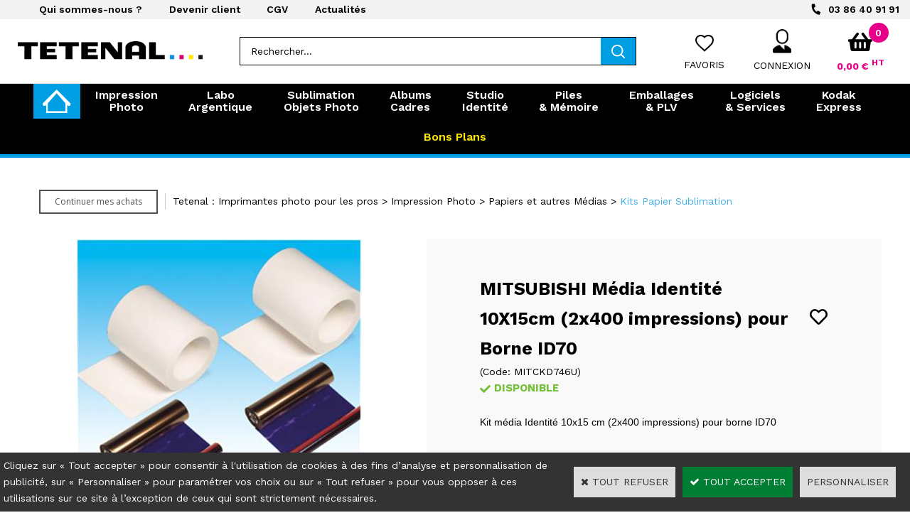

--- FILE ---
content_type: text/html
request_url: https://www.tetenal.fr/mitsubishi-media-identite-10x15cm-2x400-impressions-pour-borne-id70-c2x35559574
body_size: 16227
content:
<!DOCTYPE html>
<html>
<head>
<meta name="generator" content="Oxatis (www.oxatis.com)" />
<meta http-equiv="Content-Type" content="text/html; charset=ISO-8859-1" />
<meta http-equiv="Content-Language" content="fr" />
<title>MITSUBISHI M&#233;dia Identit&#233; 10x15cm (2x400 impressions) pour Borne ID70 | Tetenal</title>
<meta name="description" content="Kit m&#233;dia Identit&#233; 10x15 cm (2x400 impressions) pour borne ID70. Disponible sur la boutique Tetenal." />
<meta name="robots" content="index, follow, all" />
<meta http-equiv="Pragma" content="no-cache" />
<meta http-equiv="Expires" content="-1" />

<meta property="og:image" content="http://www.tetenal.fr/Files/134922/Img/08/MITSUBISHI-MEDIA-IDENTITE-10X15cm--2x400-impressions--pour-Borne-ID70.jpg" />
<script>
if ('serviceWorker' in navigator) {
navigator.serviceWorker
.register('/sw.js', {
scope: '/'
})
.then(function(reg) {
if (reg.installing) {
console.warn('[SW] installing');
} else if (reg.waiting) {
console. warn ('[SW] installed');
} else if (reg.active) {
console. warn ('[SW] active');
}
})
.catch(function(error) {
console.error('[SW] Registration failed', error);
});
}
</script>

<link rel="canonical" href="https://www.tetenal.fr/mitsubishi-media-identite-10x15cm-2x400-impressions-pour-borne-id70-c2x35559574" /><link rel="StyleSheet" type="Text/css" href="Css/shared.css?v=51">
<link rel="StyleSheet" type="Text/css" href="DesignCss/bootstrap-grid.css?v=6.8">
<link id="-main-css-" rel="StyleSheet" type="Text/css" href="DesignCss/258000/267/style.css?v=2024.1.25-14.47.35">
<style type="text/css">IMG.BlackBox { border-color: #000000; }</style>
<script type="text/javascript" data-type="frontend-config">
window.oxInfos = {
	oxADContext : 0,
	oxCurrency : {mainFormat:"#&nbsp;&euro;",decSep:",",thousandsSep:".",taxMode:0,code:978},
	oxLang : 0,
	oxUser : null,
	oxAccid: 134922,
	oxCart: {
		total: 0,
		qty: 0,
		subTotalNet: 0,
		shippingOffered: 1
	},
	oxPriceConf: {
		priceIdx: null,
		vatMode: null,
		ecopartMode: null,
		ecopartAmount: 0,
		taxEngine: 0
	},
	oxProps: {
		allowCreation: false,
		decimalQty: false,
		decimalPlaces: 5
	}
};
</script>
<script type="text/javascript" data-type="frontend-frontAPI">
window.oxInfos = window.oxInfos || {};
window.oxInfos.corePublicPath = '/frontend/frontAPI/';
</script>
<script type="text/javascript" src="/frontend/frontAPI/frontAPI-es6.js?hash=3ded44ea47e09e1d31d3"></script>
<meta name="google-site-verification" content="FMHFie32sAUqQ531j6VbsAVnvx6Zui-S2Yq-ZoZdgrc"/>
<meta name="google-site-verification" content="xjvneoPBjy5TG5Vhpr2uHBYSjR5Jp7mc047MY_MzKVw"/>

<script type="text/javascript" data-type="frontend-config">
window.name = "NG_DEFER_BOOTSTRAP!";
window.appDependencies = ['oxFramework'];
window.appConfig = window.appConfig||{};
window.oxAppsConfig = {};
window.oxModulesToLoad = [];
</script>
<link rel="StyleSheet" href="/frontend/angular-1.3.15/css/oxApps.css?v=2.152.7">
<script type="text/javascript" src="/frontend/angular-1.3.15/angularFramework.js?v=2.152.7"></script>
<script type="text/javascript" src="/frontend/angular-1.3.15/i18n/angular-locale_fr-fr.js"></script>
<!-- ## APPSCORE V2 - trouble [dsc] ## -->
<script>

</script>
<script type="text/javascript" src="/frontend/scripts/oxCart6App/oxCart6App.js"></script>
<script type="text/javascript">
oxCart.popupReinsuranceWbId = 0;
</script>
<!-- ## APPSCORE V2 ## -->
<script type="text/javascript">
window.oxAppsConfig.csBackTotop= [{
	condition: '#maincontainer'
	,place: {
		tag: '<div cs cs-back-to-top trigger="100" is-app="true"><img src="Files/134922/../0/oxa-arrow-up-white-60x60.png"></div>'
		,method: 'append'
		,target: '#maincontainer'
	}
}];
</script>
<script type="text/javascript">
</script>

<script src="/frontend/angular-1.3.15/baseApp.js?v=2.152.7"></script>
<script type="text/javascript" src="/files/134922/Cfg/Appscfg-L0.js?v=2026-1-31-2&w=16202621619PM"></script>
<!-- 2021/08/20 - FA - Masque stock dans recherche 
<style type="text/css">
  #searchAnswers .PBShortTxt.PBMsgInStock {
  display:none
  }
</style>
-->
<LINK REL="SHORTCUT ICON" HREF="/Files/134922/favicon.ico"><script type="text/javascript" src="/Files/15269/cellUniformizer.js"></script>
<script src='/frontend/angular-1.3.15/modules/coolPopup/coolPopup.js'></script>
<script>
  window.appConfig.customDev= {
	  "proCategories": ['4124869','4130323','4130321','4130322','4348646','4348524','4348648','4348585']
  };
</script>
<script src="/frontend/Files/134922/react/v2.1/app.js" id="app-script"></script>

<script type="text/javascript">
	window.oxInfos=window.oxInfos||{};
	window.oxInfos.serverDatetime = '1/31/2026 5:33:48 AM';
	window.oxInfos.domain = 'https://www.tetenal.fr';
	window.oxInfos.oxProps=window.oxInfos.oxProps||{};
	window.oxInfos.oxProps.loginByCode=0;
	;

window.oxInfos=window.oxInfos||{};
window.oxInfos.oxUserAgent={mac_os:"intel mac os x 10_15_7",macintosh:"intel mac os x 10_15_7",chrome:"131",ecmascript6:true};
window.oxInfos=window.oxInfos||{};window.oxInfos.oxEnv=window.oxInfos.oxEnv||{};
window.oxInfos.oxEnv.current={platform:'frontoffice'};
window.oxInfos.oxEnv.frontoffice='prod';
window.oxInfos.oxEnv.mobile='prod';
window.oxInfos.oxEnv.admin='prod';
window.oxInfos.oxEnv.apps='prod';
window.oxInfos.oxEnv.framework='prod';
window.oxInfos.oxEnv.dev='prod';
window.oxInfos.oxEnv.api='prod';
window.oxInfos.oxEnv.sw='prod';

document.cookie = "TestCookie=1" ;
if (document.cookie == "") window.location = "BrowserError.asp?ErrCode=1" ;
else document.cookie = 'TestCookie=; expires=Thu, 01 Jan 1970 00:00:00 GMT';
function PGFOnLoad() {
	if (typeof(OxPGFOnLoad) != "undefined") OxPGFOnLoad();
	if (typeof(OxBODYOnLoad) != "undefined") OxBODYOnLoad();
}
var OxLangID = 0 ;
</script>
<noscript><center><a href="BrowserError.asp?ErrCode=2&amp;LangID=0" rel="nofollow"><img src="Images/PGFJSErrL0.gif" border="0" alt="Err"></a><br/><br/></center></noscript>
<script>window.arrayGTM = window.arrayGTM || [];window.arrayGTM.push('GTM-TSKJ29T', 'GTM-M9CGH6P');</script>
<script src="/frontend/scripts/core/gtag.min.js" defer="true"></script>
</head>
<body onload="PGFOnLoad()" class="PB">
<script type="text/javascript" src="HLAPI.js"></script>
<script type="text/javascript">
function SubmitAction( nActionID, strFormAction, nValidate, nSkipSubmit, nSkipReturn ) {
	var bResult = true ;
	if (nActionID != null) document.MForm.ActionID.value = nActionID ;
	if ((strFormAction != null) && (strFormAction != "")) document.MForm.action= strFormAction ;
	if ( nValidate ) bResult = ValidateMForm();
	if ( nSkipSubmit == null ) nSkipSubmit = 0 ;
	if ( bResult && (nSkipSubmit == 0) ) document.MForm.submit();
	if ( nSkipReturn == 1 )
		return ;
	else
		return( bResult );
}
</script> 

<script language="javascript" src="WindowAPI.js"></script>
<form style="margin-bottom:0" name="PdtForm" method="GET" action="">
<input type="hidden" name="ItmID" value="0">
<input type="hidden" name="XMLOpt1" value="-1">
<input type="hidden" name="XMLOpt2" value="-1">
<input type="hidden" name="RelatedPdtIDs" value="">
<input type="hidden" name="PackagingID" value="">
</form>
<script language="javascript">
	function GetCtrlValue(objCtrl, varDefaultValue) {
		var nResult = varDefaultValue;
		switch (objCtrl.nodeName) {
			case 'SELECT':
				nResult = objCtrl.selectedIndex;
				break;
			case undefined:
				var nItemCount = objCtrl.length;
				if (nItemCount != null)
					for (var nIdx = 0; nIdx < nItemCount; nIdx++)
						if (objCtrl[nIdx].checked) {
							nResult = nIdx;
							break;
						}
				break;
		}
		return nResult;
	}

	function GetRelatedProducts() {
		var strResult = "", strSep = "";
		var objForm = document.MForm;
		for (var i = 0; i < objForm.elements.length; i++) {
			var e = objForm.elements[i];
			if (e.type == 'checkbox')
				if (e.checked)
					if (e.name == "OxRelatedPdt") {
						strResult = strResult + strSep + e.value;
						strSep = ","
					}
		}
		return strResult;
	}

	function PostFormData(bCustomHandlerOk, nProductID, strFormAction, strCanonicalUrl) {
		var bResult = false, objCtrl, nXMLOpt1 = -1, nXMLOpt2 = -1, strRelatedPdtIDs, strURLParams, nPackagingID;

		objCtrl = document.MForm["XMLOpt1"];
		if (objCtrl) nXMLOpt1 = GetCtrlValue(objCtrl, 0);
		objCtrl = document.MForm["XMLOpt2"];
		if (objCtrl) nXMLOpt2 = GetCtrlValue(objCtrl, 0);
		strRelatedPdtIDs = GetRelatedProducts();
		objCtrl = document.MForm["PackagingID"];
		if (objCtrl) nPackagingID = parseInt(objCtrl.value, 10);

		if (bCustomHandlerOk) {
			if (window.OxAddToCart) {
				strURLParams = "ItmID=" + nProductID + (nXMLOpt1 >= 0 ? "&XMLOpt1=" + nXMLOpt1 : "") + (nXMLOpt2 >= 0 ? "&XMLOpt2=" + nXMLOpt2 : "");
				strURLParams += (strRelatedPdtIDs.length > 0 ? "&RelatedPdtIDs=" + strRelatedPdtIDs : "");
				strURLParams += (nPackagingID != undefined ? "&PackagingID=" + nPackagingID : "");
				bResult = OxAddToCart(nProductID, strURLParams);
			}
		}
		if (!bResult) {
			//alert( nXMLOpt1 + ' ' + nXMLOpt2 );
			if (strCanonicalUrl) {
				document.PdtForm.action = strCanonicalUrl;
				document.PdtForm.removeChild(document.PdtForm["ItmID"]);
			} else {
				document.PdtForm.action = strFormAction;
				document.PdtForm["ItmID"].value = nProductID;
			}
			document.PdtForm["XMLOpt1"].value = nXMLOpt1;
			document.PdtForm["XMLOpt2"].value = nXMLOpt2;
			document.PdtForm["RelatedPdtIDs"].value = strRelatedPdtIDs;
			if (nPackagingID != undefined) document.PdtForm["PackagingID"].value = nPackagingID;
			document.PdtForm.submit();
		}
	}
	function ViewOption(nPdtOptID, url) {
		PostFormData(false, nPdtOptID, "PBSCProduct.asp", url);
	}
	function AddToCart(nPdtOptID) {
		PostFormData(true, nPdtOptID, "PBShoppingCart.asp");
	}
	function OnChooseOption(url, idx, optionValueID, name) {
		document.MForm["PDTOPTVALUEID" + idx].value = optionValueID;
		document.MForm["PDTOPTVALUENAME" + idx].value = name;
		OnChangeOption(url);
	}
	function OnChangeOption(url, cbIdx) {
		var nOptIdx, objSelect, strValues = "", strSep = "", nCurIdx;
		for (nOptIdx = 0; nOptIdx < 3; nOptIdx++) {
			objSelect = document.MForm["PDTOPTVALUEID" + nOptIdx];
			if (objSelect && objSelect.type == 'hidden') {
				strValues = strValues + strSep + document.MForm["PDTOPTVALUENAME" + nOptIdx].value;
				strSep = "]|["
			}
			else if (objSelect) {
				nCurIdx = objSelect.selectedIndex;
				if (nCurIdx >= 0) {
					strValue = objSelect.options[nCurIdx].text;
					if (cbIdx == nOptIdx) {
						var optionUrl = objSelect.options[nCurIdx].getAttribute('url');
						if (optionUrl && optionUrl.length > 0) url = optionUrl;
					}
					strValues = strValues + strSep + strValue;
					strSep = "]|["
				}
			}
		}
		document.MForm["HVOptSelected"].value = strValues;
		if (url)
			document.MForm.action = url;
		SubmitAction( 1);
	}
	function OnChangePackaging() {
		SubmitAction(2);
	}
</script>

<div id="maincontainer" class="sccatalog itemdetail is-template">

	<div id="headercontainer">
		<div id="headerarea">
<div class="top-header__container">
	<div class="top-header__inner container--content-width l-ox-grid l-ox-grid--bleed l-ox-grid--justify-space-between l-ox-grid--align-center">
		<div class="top-header__block-left">
			<a href="/societe">Qui sommes-nous ?</a>
			<a href="/PBUserLogin.asp?CCode=33">Devenir client</a>
			<a href="/conditions-generales-vente">CGV</a>
			<a href="/PBHotNews.asp?PBMInit=1">Actualités</a>
		</div>
		<div class="top-header__block-right">
			<a href="/contact" class="top-header__contact"><span class="top-header__contact--media">Nous contacter </span>03 86 40 91 91</a>
		</div>
	</div>	
</div>

<div class="header-main__container">
		<div class="header-main__inner container--content-width">
			<div class="l-ox-grid l-ox-grid--bleed l-ox-grid--justify-space-between l-ox-grid--align-center">
				<div class="l-ox-grid__col-auto header-brand__container">
					<div class="header-item header-brand__inner">
						<div class="header-logo__inner"><a href="/"><img src="Files/134922/Img/03/logo.png"/></a></div>
						<span class="header-img__inner"></span>
						<div class="header-text__inner"><span id="headertext"><FONT size="2pt">Produits & Solutions pour l'Impression Photo</FONT></span></div>
					</div>
				</div>
				<div class="l-ox-grid__col header-shop-search__container">
					
					<div class="header-item header-shop-search__inner"><div id="headerSearchBlock" class="header-search-block--shopping-cart"><form action="PBSearch.asp" method="get" name="headerSearch"><input type="hidden" name="ActionID" value="1"><input type="hidden" name="CCode" value="2"><input type="hidden" name="ShowSMImg" value="1"><input type="text" onfocus="this.value='';" id="headerSearchText" name="SearchText" class="searchtext" value="Rechercher..." size="18"><button class="blockbtn" type="submit"><span>OK</span></button></form></div></div>

				</div>
				<div class="l-ox-grid__col-auto header-user-menu__container">
					<div class="header-user-menu__inner">
						<div class="l-ox-grid l-ox-grid--bleed l-ox-grid--justify-end">
							
							<div class="l-ox-grid__col-auto header-wish__container">

								<div class="header-wish__inner"><a href="/PBWishList.asp">Favoris</a></div>

							</div>
							
							<div class="l-ox-grid__col-auto header-account__container">

								<div class="header-account__inner"><a class="accountLink" href="PBUserLogin.asp?CCode=33"><span>Compte</span></a></div>

							</div>
							<div class="l-ox-grid__col-auto header-shop-cart__container">

								<div id="headerInfoCart" class="header-shop-cart__inner cs cs-zone-click">
										 <a class="cartLink" href="PBShoppingCart.asp?PBMInit=1"><span>Votre panier</span></a>
										<a href="/PBShoppingCart.asp?PBMInit=1" class="header-shop-cart__shop-cart">
										 <span id="cartItems" class="header-shop-cart__qty">
										   0</span>
										   <span class="cartPrice header-shop-cart__price">0,00&nbsp;&euro;</span>
										 </a>
								</div>
							</div>
						</div>
					</div>
				</div>
			</div>
		</div>
</div><div id="headermenu"><ul id="hmenu"><li class="begin">&nbsp;</li><li class="miimg menu-home"><a class="menu" href="/"><img src="Files/134922/Img/01/home-front-small.png"/></a></li><li class="mitext menusep" id="pmenu4406202" onmouseover="OxMenu('menu4406202',true)" onmouseout="OxMenu('menu4406202',false)"><a class="menu" id="amenu4406202" href="impression-photo-c102x4122905"><FONT size="3pt">Impression<br>Photo</FONT></a><div><ul class="submenu" id="menu4406202" onmouseover="OxSubMenu(this,true)" onmouseout="OxSubMenu(this,false)"><li class="begin">&nbsp;</li><li class="mitext wb-id:2252002"><span>menu page builder 2252002</span></li><li class="end">&nbsp;</li></ul></div></li><li class="mitext menusep" id="pmenu4406185" onmouseover="OxMenu('menu4406185',true)" onmouseout="OxMenu('menu4406185',false)"><a class="menu" id="amenu4406185" href="labo-argentique-c102x4122885"><FONT size="3pt">Labo<br>Argentique</FONT></a><div><ul class="submenu" id="menu4406185" onmouseover="OxSubMenu(this,true)" onmouseout="OxSubMenu(this,false)"><li class="begin">&nbsp;</li><li class="mitext wb-id:2252216"><span>menu page builder 2252216</span></li><li class="end">&nbsp;</li></ul></div></li><li class="mitext menusep" id="pmenu4406427" onmouseover="OxMenu('menu4406427',true)" onmouseout="OxMenu('menu4406427',false)"><a class="menu" id="amenu4406427" href="PBSCCatalog.asp?CatID=4125013"><FONT size="3pt">Sublimation<br>Objets Photo</FONT></a><div><ul class="submenu" id="menu4406427" onmouseover="OxSubMenu(this,true)" onmouseout="OxSubMenu(this,false)"><li class="begin">&nbsp;</li><li class="mitext wb-id:2252334"><span>menu page builder 2252334</span></li><li class="end">&nbsp;</li></ul></div></li><li class="mitext menusep" id="pmenu4407582" onmouseover="OxMenu('menu4407582',true)" onmouseout="OxMenu('menu4407582',false)"><a class="menu" id="amenu4407582" href="albums-cadres-c102x4125871"><FONT size="3pt">Albums<br>Cadres</FONT></a><div><ul class="submenu" id="menu4407582" onmouseover="OxSubMenu(this,true)" onmouseout="OxSubMenu(this,false)"><li class="begin">&nbsp;</li><li class="mitext wb-id:2252347"><span>menu page builder 2252347</span></li><li class="end">&nbsp;</li></ul></div></li><li class="mitext menusep" id="pmenu4407345" onmouseover="OxMenu('menu4407345',true)" onmouseout="OxMenu('menu4407345',false)"><a class="menu" id="amenu4407345" href="studio-identite-c102x4126027"><FONT size="3pt">Studio<br>Identité</FONT></a><div><ul class="submenu" id="menu4407345" onmouseover="OxSubMenu(this,true)" onmouseout="OxSubMenu(this,false)"><li class="begin">&nbsp;</li><li class="mitext wb-id:2251522"><span>menu page builder 2251522</span></li><li class="end">&nbsp;</li></ul></div></li><li class="mitext menusep" id="pmenu4411098" onmouseover="OxMenu('menu4411098',true)" onmouseout="OxMenu('menu4411098',false)"><a class="menu" id="amenu4411098" href="piles-et-memoire-c102x4130560"><FONT size="3pt">Piles<br>& Mémoire</FONT></a><div><ul class="submenu" id="menu4411098" onmouseover="OxSubMenu(this,true)" onmouseout="OxSubMenu(this,false)"><li class="begin">&nbsp;</li><li class="mitext wb-id:2252374"><span>menu page builder 2252374</span></li><li class="end">&nbsp;</li></ul></div></li><li class="mitext menusep" id="pmenu4411099" onmouseover="OxMenu('menu4411099',true)" onmouseout="OxMenu('menu4411099',false)"><a class="menu" id="amenu4411099" href="emballages-plv-c102x4130622"><FONT size="3pt">Emballages<br>& PLV</FONT></a><div><ul class="submenu" id="menu4411099" onmouseover="OxSubMenu(this,true)" onmouseout="OxSubMenu(this,false)"><li class="begin">&nbsp;</li><li class="mitext wb-id:2252390"><span>menu page builder 2252390</span></li><li class="end">&nbsp;</li></ul></div></li><li class="mitext menusep" id="pmenu4412424" onmouseover="OxMenu('menu4412424',true)" onmouseout="OxMenu('menu4412424',false)"><a class="menu" id="amenu4412424" href="logiciels-et-services-c102x4130608"><FONT size="3pt">Logiciels<br>& Services</FONT></a><div><ul class="submenu" id="menu4412424" onmouseover="OxSubMenu(this,true)" onmouseout="OxSubMenu(this,false)"><li class="begin">&nbsp;</li><li class="mitext wb-id:2252427"><span>menu page builder 2252427</span></li><li class="end">&nbsp;</li></ul></div></li><li class="mitext menusep"><a class="menu" href="http://www.tetenal.fr/portail-Kodak-Express"><FONT size="3pt">Kodak<br>Express</FONT></a></li><li class="mitext menusep"><a class="menu" href="bons-plans-c102x4328841"><FONT size="3pt" color="FFE800">Bons Plans</FONT></a></li><li class="end">&nbsp;</li></ul></div>
<script type="text/javascript">
function OxMenu(menu,display){
	var objElem=(document.getElementById)?document.getElementById(menu):document[menu];
	objElem.style.visibility=display?'visible':'hidden';
}
function OxHandleSubMenu(id,over){
	var newClass='subactive', objElem=(document.getElementById)?document.getElementById(id):document[id];
	if (!objElem) return;
	var cls = objElem.className, idx = (' '+cls+' ').indexOf(' ' + newClass + ' ');
	if (over){ if(idx<0) objElem.className=cls+(cls?' ':'')+newClass;
	}else if(idx>=0) objElem.className=objElem.className.replace(new RegExp('(\\s|^)'+newClass+'(\\s|$)'),' ');
}
function OxSubMenu(elem,over){
	OxHandleSubMenu('a'+elem.id,over);
}
</script>

		</div>
	</div>
	<div id="bodycontainer">
		<div id="bodyarea">
		<div id="bodycolumn1"></div>
		<div id="bodycolumn3"></div><!-- bodycolumn3 -->
		<div id="bodycolumn2" class="widecolumn2">
			<div id="bodydata"><!--DATA-->

<form name="MForm" method="POST" action="PBSCProduct.asp">
<input type="hidden" name="ActionID" value="0">
<input type="hidden" name="HVProductID" value="35559574">
<input type="hidden" name="HVParentID" value="">
<input type="hidden" name="HVOptSelected" value="">
<link rel="stylesheet" type="text/css" href="/frontend/design/css/oxProductTemplatesShared.min.css"><div class="c-ox-product-detail c-ox-product-detail--template-studio-simple"><div class="c-ox-product-detail__product l-ox-grid l-ox-grid--bleed l-ox-grid--direction-column" data-pdt-sku="MITCKD746U" data-pdt-id="35559574" data-pdt-parent-id="" data-pdt-type="0"><div class="c-ox-product-detail__return-container l-ox-page__container"><div class="l-ox-page__inner bt-return-zone l-ox-grid l-ox-grid--bleed l-ox-grid--align-baseline"><div class="bt-returna l-ox-grid__col-auto"><a class="btnmain" id="btnretitems" href=""><span>Continuer mes achats</span></a></div><div class="arianfil l-ox-grid__col-fill"><ul class="catbreadcrumb"><li class="catbcall" id="catbclevel0"><a class="PBBtnStd" href="PBSCCatalog.asp?ActionID=1052864&PBCATID=-1">Tetenal : Imprimantes photo pour les pros</a></li><li class="catbcsep"><a class="PBBtnStd"><span class="catbcseptex">&gt;</span></a></li><li class="catbcname" id="catbclevel1"><a class="PBBtnStd" href="impression-photo-c102x4122905">Impression Photo</a></li><li class="catbcsep"><a class="PBBtnStd"><span class="catbcseptex">&gt;</span></a></li><li class="catbcname" id="catbclevel2"><a class="PBBtnStd" href="papiers-et-autres-medias-c102x4130581">Papiers et autres Médias</a></li><li class="catbcsep"><a class="PBBtnStd"><span class="catbcseptex">&gt;</span></a></li><li class="catbcname" id="catbclevel3"><a class="PBBtnStd" href="kits-papier-sublimation-c102x4130668">Kits Papier Sublimation</a></li></ul></div></div></div><div class="c-ox-product-detail__main-container l-ox-page__container"><div class="l-ox-page__inner l-ox-grid l-ox-grid--bleed"><div class="c-ox-product-detail__img-container l-ox-grid__col-auto"><script type="text/javascript" src="/JavaScript/MagicZoom/V3/magiczoomplus-scroll.js"></script><script>var mzOptions = { hint: 'off'};var MagicScrollOptions = {width: '85px',height: '400px'};</script><div class="c-ox-imgzoom has-carousel c-ox-imgzoom--vertical imgcontainer"><div id="imgmain" class="c-ox-imgzoom__main"><a href="Files/134922/Img/02/MITSUBISHI-MEDIA-IDENTITE-10X15cm--2x400-impressions--pour-Borne-ID70x1200.jpg" class="MagicZoom" data-options="upscale:false;zoomMode:magnifier;selectorTrigger:hover;" id="zoom35559574-80"><img  width="400"  alt="MITSUBISHI M&#233;dia Identit&#233; 10X15cm (2x400 impressions) pour Borne ID70" itemprop="image" src="Files/134922/Img/08/MITSUBISHI-MEDIA-IDENTITE-10X15cm--2x400-impressions--pour-Borne-ID70.jpg"></a></div></div></div><div class="c-ox-product-detail__infos-container l-ox-grid__col-fill l-ox-grid l-ox-grid--direction-column"><div class="c-ox-product-detail__name l-ox-grid__col-auto l-ox-grid__col--bleed-y"><h1 class="PBMainTxt PBItemTitle">MITSUBISHI Média Identité 10X15cm (2x400 impressions) pour Borne ID70</h1></div><div class="c-ox-product-detail__brand-name l-ox-grid__col-auto"><div class="c-ox-brand-name PBMainTxt">MITSUBISHI</div></div><div class="c-ox-product-detail__sku l-ox-grid__col-auto l-ox-grid__col--bleed-y"><div class="PBItemSku"><span class="PBShortTxt">(Code: MITCKD746U)</span></div></div><div class="c-ox-product-detail__stock l-ox-grid__col-auto l-ox-grid__col--bleed-y"><table class="PBStockTbl"><tr><td align="right"><span class="PBShortTxt PBMsgInStock">Disponible</span></td></tr></table><meta itemprop="availability" content="InStock" /></div><div class="c-ox-product-detail__small-description l-ox-grid__col-auto"><span class="PBLongTxt PBItemShortDesc"><!--#WYSIWYG#--><span style="font-size: 14px; font-family: Arial, Helvetica, sans-serif;">Kit m&eacute;dia Identit&eacute; 10x15 cm (2x400 impressions) pour borne ID70</span>     </span></div><div class="c-ox-product-detail__price-zone l-ox-grid__col-auto"></div><div class="c-ox-product-detail__weight l-ox-grid__col-auto">4200g          </div><div class="c-ox-product-detail__buy-button l-ox-grid__col-auto l-ox-grid__col--bleed-y"><div id='btnLocation'></div><div id='btnLocation'></div></div><div class="c-ox-product-detail__insertion-block l-ox-grid__col-auto">Votre livraison gratuite à partir de 399€ d'achat HT !</div></div></div></div><div class="c-ox-product-detail__app-bundle-conf l-ox-page__container"></div><div class="c-ox-product-detail__description l-ox-page__container"><div class="l-ox-page__inner"><span class="PBLongTxt PBItemDesc" itemprop="description"><!--#WYSIWYG#-->
<ol>
	<li><span style="font-family: Arial; font-size: 10pt;">Kit papier CKD746U pour borne Mitsubishi ID70<br />
			<br />
			Permet l'impression de 2x400 photos au format 10x15 cm</span></li>
	<li><span style="font-family: Arial; font-size: 10pt;"><br />
			</span>
		<table style="border-collapse:collapse;width:100%;">
			<tbody>
				<tr>
					<td style="background-color: rgb(242, 242, 242);"><span style="font-family: Arial; font-size: 10pt;">&nbsp;<span style="font-weight: bold;">Marque</span></span></td>
					<td style="background-color: rgb(242, 242, 242);"><span style="font-family: Arial; font-size: 10pt;">&nbsp;Mitsubishi</span></td>
				</tr>
				<tr>
					<td><span style="font-family: Arial; font-size: 10pt;">&nbsp;<span style="font-weight: bold;">Imprimante compatible</span></span></td>
					<td><span style="font-family: Arial; font-size: 10pt;">&nbsp;ID70</span></td>
				</tr>
				<tr>
					<td style="background-color: rgb(242, 242, 242);"><span style="font-family: Arial; font-size: 10pt;">&nbsp;<span style="font-weight: bold;">Format</span></span></td>
					<td style="background-color: rgb(242, 242, 242);"><span style="font-family: Arial; font-size: 10pt;">&nbsp;10x15cm</span></td>
				</tr>
				<tr>
					<td><span style="font-family: Arial; font-size: 10pt;">&nbsp;<span style="font-weight: bold;">Capacit&eacute;</span></span></td>
					<td><span style="font-family: Arial; font-size: 10pt;">&nbsp;800 tirages (2 rouleaux de 400)</span></td>
				</tr>
				<tr>
					<td style="background-color: rgb(242, 242, 242);"><span style="font-family: Arial; font-size: 10pt;">&nbsp;<span style="font-weight: bold;">Code EAN</span></span></td>
					<td style="background-color: rgb(242, 242, 242);"><span style="font-family: Arial; font-size: 10pt;">&nbsp;4902901651748</span></td>
				</tr>
			</tbody>
		</table></li>
</ol>       </span></div></div><div class="c-ox-product-detail__reinssurance-block c-ox-product-detail__reinssurance-block--bottom l-ox-page__container"><style data-jss data-wbid="2249061" data-usage="oxPagebuilderCss"></style></div><div class="c-ox-product-detail__cross-sell l-ox-page__container"><div class="l-ox-page__inner"><div class="c-ox-product-detail__cross-sell-headline"><span class="PBMainTxt PBRelatedPdtTitle">Ces articles peuvent vous intéresser</span></div><div class="l-ox-grid"><div class="l-ox-grid__col-3 l-ox-grid l-ox-grid--direction-column" data-pdt-sku="MITCK9015" data-pdt-id="35559566" data-pdt-parent-id="" data-pdt-type="0" data-pdt-url="https://www.tetenal.fr/mitsubishi-kit-papier-ck9015-10x15cm-600-impressions-cp-9550-dw-s-c2x35559566"><div class="l-ox-product-list__item-inner l-ox-grid__col-fill"><div class="l-ox-product-list__image"><a href="https://www.tetenal.fr/mitsubishi-kit-papier-ck9015-10x15cm-600-impressions-cp-9550-dw-s-c2x35559566"><img src="Files/134922/Img/04/MITSUBISHI-KIT-PAPIER-CK9015-10X15cm--600-impressions--CP-9550-DW-SMIx175.jpg" width="80" border="0" alt="MITSUBISHI Papier Kit CK9015 10X15cm (600 impressions) CP 9550 DW-S"></a></div><div class="l-ox-product-list__name"><a class="PBLink" href="https://www.tetenal.fr/mitsubishi-kit-papier-ck9015-10x15cm-600-impressions-cp-9550-dw-s-c2x35559566"><span class="PBShortTxt">MITSUBISHI Papier Kit CK9015 10X15cm (600 impressions) CP 9550 DW-S</span></a></div></div></div><div class="l-ox-grid__col-3 l-ox-grid l-ox-grid--direction-column" data-pdt-sku="MITCK9046" data-pdt-id="35559567" data-pdt-parent-id="" data-pdt-type="0" data-pdt-url="https://www.tetenal.fr/mitsubishi-kit-papier-ck9046-10x15cm-600-impressions-cp-9550-dw-c2x35559567"><div class="l-ox-product-list__item-inner l-ox-grid__col-fill"><div class="l-ox-product-list__image"><a href="https://www.tetenal.fr/mitsubishi-kit-papier-ck9046-10x15cm-600-impressions-cp-9550-dw-c2x35559567"><img src="Files/134922/Img/19/MITSUBISHI-KIT-PAPIER-CK9046-10X15cm--600-impressions--CP-9550-DWMITCx175.jpg" width="80" border="0" alt="MITSUBISHI Papier Kit CK9046 10X15cm (600 impressions) CP 9550 DW"></a></div><div class="l-ox-product-list__name"><a class="PBLink" href="https://www.tetenal.fr/mitsubishi-kit-papier-ck9046-10x15cm-600-impressions-cp-9550-dw-c2x35559567"><span class="PBShortTxt">MITSUBISHI Papier Kit CK9046 10X15cm (600 impressions) CP 9550 DW</span></a></div></div></div><div class="l-ox-grid__col-3 l-ox-grid l-ox-grid--direction-column" data-pdt-sku="MITCK9057" data-pdt-id="35559568" data-pdt-parent-id="" data-pdt-type="0" data-pdt-url="https://www.tetenal.fr/mitsubishi-kit-papier-ck9057-13x18cm-350-impressions-cp-9550-dw-c2x35559568"><div class="l-ox-product-list__item-inner l-ox-grid__col-fill"><div class="l-ox-product-list__image"><a href="https://www.tetenal.fr/mitsubishi-kit-papier-ck9057-13x18cm-350-impressions-cp-9550-dw-c2x35559568"><img src="Files/134922/Img/24/MITSUBISHI-KIT-PAPIER-CK9057-13X18cm--350-impressions--CP-9550-DWMITCx175.jpg" width="80" border="0" alt="MITSUBISHI Papier Kit CK9057 13X18cm (350 impressions) CP 9550 DW"></a></div><div class="l-ox-product-list__name"><a class="PBLink" href="https://www.tetenal.fr/mitsubishi-kit-papier-ck9057-13x18cm-350-impressions-cp-9550-dw-c2x35559568"><span class="PBShortTxt">MITSUBISHI Papier Kit CK9057 13X18cm (350 impressions) CP 9550 DW</span></a></div></div></div></div></div></div></div></div>
</form>

<script type="application/ld+json" id="productData">{"@context":"http:\/\/schema.org\/","@type":"Product","name":"MITSUBISHI M\u00E9dia Identit\u00E9 10X15cm (2x400 impressions) pour Borne ID70","sku":"MITCKD746U","gtin13":"4902901651748","url":"https:\/\/www.tetenal.fr\/mitsubishi-media-identite-10x15cm-2x400-impressions-pour-borne-id70-c2x35559574","image":"https:\/\/www.tetenal.fr\/Files\/134922\/Img\/08\/MITSUBISHI-MEDIA-IDENTITE-10X15cm--2x400-impressions--pour-Borne-ID70.jpg","description":"<!--#WYSIWYG#-->\r\n<ol>\r\n\t<li><span style=\"font-family: Arial; font-size: 10pt;\">Kit papier CKD746U pour borne Mitsubishi ID70<br \/>\r\n\t\t\t<br \/>\r\n\t\t\tPermet l'impression de 2x400 photos au format 10x15 cm<\/span><\/li>\r\n\t<li><span style=\"font-family: Arial; font-size: 10pt;\"><br \/>\r\n\t\t\t<\/span>\r\n\t\t<table style=\"border-collapse:collapse;width:100%;\">\r\n\t\t\t<tbody>\r\n\t\t\t\t<tr>\r\n\t\t\t\t\t<td style=\"background-color: rgb(242, 242, 242);\"><span style=\"font-family: Arial; font-size: 10pt;\">&nbsp;<span style=\"font-weight: bold;\">Marque<\/span><\/span><\/td>\r\n\t\t\t\t\t<td style=\"background-color: rgb(242, 242, 242);\"><span style=\"font-family: Arial; font-size: 10pt;\">&nbsp;Mitsubishi<\/span><\/td>\r\n\t\t\t\t<\/tr>\r\n\t\t\t\t<tr>\r\n\t\t\t\t\t<td><span style=\"font-family: Arial; font-size: 10pt;\">&nbsp;<span style=\"font-weight: bold;\">Imprimante compatible<\/span><\/span><\/td>\r\n\t\t\t\t\t<td><span style=\"font-family: Arial; font-size: 10pt;\">&nbsp;ID70<\/span><\/td>\r\n\t\t\t\t<\/tr>\r\n\t\t\t\t<tr>\r\n\t\t\t\t\t<td style=\"background-color: rgb(242, 242, 242);\"><span style=\"font-family: Arial; font-size: 10pt;\">&nbsp;<span style=\"font-weight: bold;\">Format<\/span><\/span><\/td>\r\n\t\t\t\t\t<td style=\"background-color: rgb(242, 242, 242);\"><span style=\"font-family: Arial; font-size: 10pt;\">&nbsp;10x15cm<\/span><\/td>\r\n\t\t\t\t<\/tr>\r\n\t\t\t\t<tr>\r\n\t\t\t\t\t<td><span style=\"font-family: Arial; font-size: 10pt;\">&nbsp;<span style=\"font-weight: bold;\">Capacit&eacute;<\/span><\/span><\/td>\r\n\t\t\t\t\t<td><span style=\"font-family: Arial; font-size: 10pt;\">&nbsp;800 tirages (2 rouleaux de 400)<\/span><\/td>\r\n\t\t\t\t<\/tr>\r\n\t\t\t\t<tr>\r\n\t\t\t\t\t<td style=\"background-color: rgb(242, 242, 242);\"><span style=\"font-family: Arial; font-size: 10pt;\">&nbsp;<span style=\"font-weight: bold;\">Code EAN<\/span><\/span><\/td>\r\n\t\t\t\t\t<td style=\"background-color: rgb(242, 242, 242);\"><span style=\"font-family: Arial; font-size: 10pt;\">&nbsp;4902901651748<\/span><\/td>\r\n\t\t\t\t<\/tr>\r\n\t\t\t<\/tbody>\r\n\t\t<\/table><\/li>\r\n<\/ol>       ","offers":{"@type":"Offer","priceCurrency":"EUR","price":"0","itemCondition":"http:\/\/schema.org\/NewCondition","availability":"http:\/\/schema.org\/InStock","seller":{"@type":"Thing","name":"https:\/\/www.tetenal.fr"}},"brand":{"@type":"Brand","name":"MITSUBISHI"}}</script>


			</div> <!--bodydata -->
		</div><!-- bodycolumn2 -->
		<div class="clearbodycontainer">&nbsp;</div>
	</div><!-- bodyarea -->
	</div><!-- bodycontainer -->
	<div id="footercontainer">
		<div id="footerarea"><div id="footerblock"><div data-layout="{&quot;desktop&quot;:[6,6],&quot;tablet&quot;:[6,6],&quot;mobile&quot;:[12]}" data-jss-id="jsskzkydn" class="ox-row l-ox-row l-ox-row--no-negative l-ox-row--full-width jsskzkydn"><div class="ox-row__inner l-ox-row__inner"><div data-jss-id="jss1i6oxjh" class="ox-row__col l-ox-row__col l-ox-row__col-6 l-ox-row__col-md-6 l-ox-row__col-sm-12 jss1i6oxjh"><div data-jss-id="jssf0aehu" class="ox-div jssf0aehu"><div data-tag-name="span" data-jss-id="jssyjk1u1" class="ox-title jssyjk1u1"><span class="ox-title__inner">Inscription à la newsletter Tetenal</span></div><div data-tag-name="span" data-jss-id="jssl0qavw" class="ox-title jssl0qavw"><span class="ox-title__inner">Recevez nos informations et promotions exclusives !</span></div></div></div><div data-jss-id="jsssfmvh3" class="ox-row__col l-ox-row__col l-ox-row__col-6 l-ox-row__col-md-6 l-ox-row__col-sm-12 jsssfmvh3"><div data-jss-id="jss5pji3l" class="ox-div jss5pji3l"><div rel="hlid[=]2048[&amp;]href[=]www.tetenal.fr/PBCPPlayer.asp?ID=2430187" data-jss-id="jss3ksjnt" class="ox-button jss3ksjnt"><a class="btnmain c-button c-button--primary" href="http://www.tetenal.fr/PBCPPlayer.asp?ID=2430187" rel="hlid[=]2048[&amp;]href[=]www.tetenal.fr/PBCPPlayer.asp?ID=2430187" target="_self"><span class="c-button__inner">&#8594; Je m'abonne gratuitement aux actus Tetenal ! &#8592;</span></a></div></div></div></div></div><div data-layout="{&quot;desktop&quot;:[12],&quot;tablet&quot;:[12],&quot;mobile&quot;:[12]}" data-jss-id="jss1rkozww" class="ox-row l-ox-row l-ox-row--no-negative l-ox-row--full-width jss1rkozww"><div class="ox-row__inner l-ox-row__inner"><div data-jss-id="jss1603ekj" class="ox-row__col l-ox-row__col l-ox-row__col-12 l-ox-row__col-md-12 l-ox-row__col-sm-12 jss1603ekj"><div data-layout="{&quot;desktop&quot;:[3,3,3,3],&quot;tablet&quot;:[6,6],&quot;mobile&quot;:[12]}" data-jss-id="jsss22nw0" class="ox-row l-ox-row jsss22nw0"><div class="ox-row__inner l-ox-row__inner"><div data-jss-id="jss7b2b6n" class="ox-row__col l-ox-row__col l-ox-row__col-3 l-ox-row__col-md-6 l-ox-row__col-sm-12 jss7b2b6n"><div rel="hlid[=]128[&amp;]cpid[=]2216475[&amp;]curl[=]paiement" onclick="document.location=&#x27;paiement&#x27;" data-jss-id="jss1j5s4f0" class="ox-div reassurances__block jss1j5s4f0"><div data-jss-id="jssw1ubf" class="ox-image jssw1ubf"><img class="ox-img" src="/files/134922/img/23/paiement-100-securise.png" srcSet=""/></div><div data-tag-name="span" data-jss-id="jss168d7p7" class="ox-title reassurances__title jss168d7p7"><span class="ox-title__inner">Paiement <span style="color: #43afe3; font-weight: 600;">100% sécurisé</span></span></div><div data-tag-name="span" data-jss-id="jsscg8k09" class="ox-title jsscg8k09"><span class="ox-title__inner">Voir nos moyens de paiement</span></div></div></div><div data-jss-id="jss1d9qu10" class="ox-row__col l-ox-row__col l-ox-row__col-3 l-ox-row__col-md-6 l-ox-row__col-sm-12 jss1d9qu10"><div rel="hlid[=]128[&amp;]cpid[=]2216476" onclick="document.location=&#x27;PBCPPlayer.asp?ID=2216476&#x27;" data-jss-id="jssj25y9g" class="ox-div reassurances__block jssj25y9g"><div data-jss-id="jssnq1bp0" class="ox-image jssnq1bp0"><img class="ox-img" src="/files/134922/img/23/livraison-rapide.png" srcSet=""/></div><div data-tag-name="span" data-jss-id="jssrkyug5" class="ox-title reassurances__title jssrkyug5"><span class="ox-title__inner">Livraison <span style="color: #43afe3; font-weight: 600;">rapide</span></span></div><div data-tag-name="span" data-jss-id="jssofvrg0" class="ox-title jssofvrg0"><span class="ox-title__inner">Voir nos modalités</span></div></div></div><div data-jss-id="jss1v8bl5z" class="ox-row__col l-ox-row__col l-ox-row__col-3 l-ox-row__col-md-6 l-ox-row__col-sm-12 jss1v8bl5z"><div rel="hlid[=]128[&amp;]cpid[=]2216479[&amp;]curl[=]contact" onclick="document.location=&#x27;contact&#x27;" data-jss-id="jss1qm6jwb" class="ox-div reassurances__block jss1qm6jwb"><div data-jss-id="jss1y9moxt" class="ox-image jss1y9moxt"><a href="contact" rel="hlid[=]128[&amp;]cpid[=]2216479[&amp;]curl[=]contact" target="_self" class="ox-navigation"><img class="ox-img" src="/files/134922/img/14/contact.png" srcSet=""/></a></div><div data-tag-name="span" data-jss-id="jsscl91d3" class="ox-title reassurances__title jsscl91d3"><span class="ox-title__inner"><span style="color: #43afe3; font-weight: 600;">03 86 40 91 91</span></span></div><div data-tag-name="span" data-jss-id="jssc23ae7" class="ox-title jssc23ae7"><span class="ox-title__inner">Contactez-nous !</span></div></div></div><div data-jss-id="jss1dn0eeg" class="ox-row__col l-ox-row__col l-ox-row__col-3 l-ox-row__col-md-6 l-ox-row__col-sm-12 jss1dn0eeg"><div data-jss-id="jss15deqwl" class="ox-div reassurances__block jss15deqwl"><div data-jss-id="jss1cmardv" class="ox-image jss1cmardv"><a href="https://www.tetenal.fr/Hotline-Technique-Tetenal" rel="hlid[=]2048[&amp;]href[=]https://www.tetenal.fr/Hotline-Technique-Tetenal" target="_self" class="ox-navigation"><img class="ox-img" src="/files/134922/img/21/hotline.png" srcSet=""/></a></div><div data-tag-name="span" data-jss-id="jssj5phba" class="ox-title reassurances__title jssj5phba"><span class="ox-title__inner"><span style="color: #43afe3; font-weight: 600;"><a href="https://www.tetenal.fr/Hotline-Technique-Tetenal" rel="hlid[=]2048[&amp;]href[=]https://www.tetenal.fr/Hotline-Technique-Tetenal">Hotline Technique<br /><span style="color: #34495e;">du lundi au vendredi</span></a></span></span></div></div></div></div></div></div></div></div><div data-layout="{&quot;desktop&quot;:[12],&quot;tablet&quot;:[12],&quot;mobile&quot;:[12]}" data-jss-id="jssfrrn0m" class="ox-row l-ox-row l-ox-row--no-negative l-ox-row--full-width jssfrrn0m"><div class="ox-row__inner l-ox-row__inner"><div data-jss-id="jss11lze3o" class="ox-row__col l-ox-row__col l-ox-row__col-12 l-ox-row__col-md-12 l-ox-row__col-sm-12 jss11lze3o"><div data-layout="{&quot;desktop&quot;:[12],&quot;tablet&quot;:[12],&quot;mobile&quot;:[12]}" data-jss-id="jss1y2yja7" class="ox-row l-ox-row jss1y2yja7"><div class="ox-row__inner l-ox-row__inner"><div data-jss-id="jssazknz" class="ox-row__col l-ox-row__col l-ox-row__col-12 l-ox-row__col-md-12 l-ox-row__col-sm-12 jssazknz"><div data-jss-id="jssqbhfrf" class="ox-div jssqbhfrf"><div data-jss-id="jss1naac6r" class="ox-html jss1naac6r"><div class="ox-html__inner"><div cs="" cs-grab="" target="#footermenu"></div></div></div></div><div data-jss-id="jss1mz7ys5" class="ox-div jss1mz7ys5"><div data-jss-id="jss6xckdv" class="ox-image jss6xckdv"><img class="ox-img" src="/files/134922/img/11/logo-footer.png" srcSet=""/></div><div data-jss-id="jssg16c4d" class="ox-spacer jssg16c4d"></div><div data-jss-id="jss16vxv8o" class="ox-div jss16vxv8o"><div data-jss-id="jssos2xpl" class="ox-image social-icon jssos2xpl"><a href="https://www.facebook.com/TetenalFrance" rel="hlid[=]1[&amp;]href[=]https://www.facebook.com/TetenalFrance" target="_blank" class="ox-navigation"><img class="ox-img" src="/files/134922/img/09/facebook.png" srcSet=""/></a></div><div data-jss-id="jssuhcwn0" class="ox-image social-icon jssuhcwn0"><a href="https://www.instagram.com/tetenalfrance/?hl=fr" rel="hlid[=]1[&amp;]href[=]https://www.instagram.com/tetenalfrance/?hl=fr" target="_blank" class="ox-navigation"><img class="ox-img" src="/files/134922/img/06/instagram.png" srcSet=""/></a></div><div data-jss-id="jss1uxqhoe" class="ox-image social-icon jss1uxqhoe"><a href="https://www.linkedin.com/company/tetenal-france/" rel="hlid[=]1[&amp;]href[=]https://www.linkedin.com/company/tetenal-france/" target="_blank" class="ox-navigation"><img class="ox-img" src="/files/134922/img/09/linkedin-logo.png" srcSet=""/></a></div><div data-jss-id="jss16bd7at" class="ox-image social-icon jss16bd7at"><a href="https://www.youtube.com/channel/UCoqVyNNpHaQpETJ1fQMbxkA" rel="hlid[=]1[&amp;]href[=]https://www.youtube.com/channel/UCoqVyNNpHaQpETJ1fQMbxkA" target="_blank" class="ox-navigation"><img class="ox-img" src="/files/134922/img/23/youtube.jpg" srcSet=""/></a></div></div></div></div></div></div></div></div></div><style data-jss data-wbid="2247949" data-usage="oxPagebuilderCss">.jsskzkydn {
  padding-top: 20px;
  padding-left: 30px;
  padding-right: 30px;
  padding-bottom: 20px;
  background-color: #009FE3;
}
.jsskzkydn > .l-ox-row__inner > .l-ox-row__col {
  padding-left: 0px;
  padding-right: 0px;
}
.jsskzkydn > .l-ox-row__inner {
  max-width: calc(100% + 0px + 0px);
  margin-left: -0px;
  margin-right: -0px;
}
.jss1i6oxjh {
  display: flex;
  flex-wrap: wrap;
  align-items: flex-end;
  flex-direction: column;
  justify-content: flex-start;
}
@media screen and (max-width: 560px) {
  .jss1i6oxjh {
    display: block;
  }
}
.jssf0aehu {
  display: flex;
  align-items: flex-start;
  margin-right: 80px;
  flex-direction: column;
  justify-content: flex-start;
}
@media screen and (max-width: 560px) {
  .jssf0aehu {
    flex: 0 1 auto;
    width: 100%;
    flex-wrap: wrap;
    max-width: 700px;
    align-items: flex-end;
    align-content: stretch;
    flex-direction: row-reverse;
    justify-content: center;
  }
}
.jssyjk1u1 {
  font-size: 29px;
  margin-top: 0px;
  text-align: center;
  margin-left: 0px;
  padding-top: 0px;
  margin-right: 0px;
  padding-left: 0px;
  margin-bottom: 0px;
  padding-right: 0px;
  padding-bottom: 0px;
}
.jssyjk1u1 > .ox-title__inner {
  color: rgba(255, 255, 255, 1);
  display: block;
  font-size: 29px;
  font-weight: bold;
}
.jssl0qavw {
  font-size: 18px;
  text-align: center;
  margin-left: 0px;
  padding-top: 0px;
  margin-right: 0px;
  padding-left: 0px;
  margin-bottom: 0px;
  padding-right: 0px;
  padding-bottom: 0px;
}
.jssl0qavw > .ox-title__inner {
  color: rgba(255, 255, 255, 1);
  display: block;
  font-size: 18px;
}
.jsssfmvh3 {
  display: flex;
  align-items: flex-start;
  flex-direction: column;
  justify-content: center;
}
.jss5pji3l {
  width: 100%;
  max-width: 500px;
}
.jss3ksjnt > .btnmain.c-button {
  font-size: 18px;
}
.jss1rkozww {
  padding-top: 55px;
  padding-left: 30px;
  padding-right: 30px;
  padding-bottom: 55px;
}
.jss1rkozww > .l-ox-row__inner > .l-ox-row__col {
  padding-left: 0px;
  padding-right: 0px;
}
.jss1rkozww > .l-ox-row__inner {
  max-width: calc(100% + 0px + 0px);
  margin-left: -0px;
  margin-right: -0px;
}

.jsss22nw0 {
  width: 100%;
  max-width: 1510px;
}
.jsss22nw0 > .l-ox-row__inner > .l-ox-row__col {
  padding-left: 15px;
  padding-right: 15px;
}
.jsss22nw0 > .l-ox-row__inner {
  max-width: calc(100% + 15px + 15px);
  margin-left: -15px;
  margin-right: -15px;
}

.jss1j5s4f0 {
  display: flex;
  align-items: center;
  flex-direction: column;
  justify-content: center;
}

.jss168d7p7 {
  font-size: 20px;
  margin-top: 0px;
  margin-left: 0px;
  padding-top: 0px;
  margin-right: 0px;
  padding-left: 0px;
  margin-bottom: 0px;
  padding-right: 0px;
  padding-bottom: 0px;
}
.jss168d7p7 > .ox-title__inner {
  display: block;
  font-size: 20px;
}
.jsscg8k09 {
  font-size: 16px;
  margin-top: 0px;
  margin-left: 0px;
  padding-top: 0px;
  margin-right: 0px;
  padding-left: 0px;
  margin-bottom: 0px;
  padding-right: 0px;
  padding-bottom: 0px;
}
.jsscg8k09 > .ox-title__inner {
  display: block;
  font-size: 16px;
}

.jssj25y9g {
  display: flex;
  align-items: center;
  flex-direction: column;
  justify-content: center;
}

.jssrkyug5 {
  font-size: 20px;
  margin-top: 0px;
  margin-left: 0px;
  padding-top: 0px;
  margin-right: 0px;
  padding-left: 0px;
  margin-bottom: 0px;
  padding-right: 0px;
  padding-bottom: 0px;
}
.jssrkyug5 > .ox-title__inner {
  display: block;
  font-size: 20px;
}
.jssofvrg0 {
  font-size: 16px;
  margin-top: 0px;
  margin-left: 0px;
  padding-top: 0px;
  margin-right: 0px;
  padding-left: 0px;
  margin-bottom: 0px;
  padding-right: 0px;
  padding-bottom: 0px;
}
.jssofvrg0 > .ox-title__inner {
  display: block;
  font-size: 16px;
}
@media screen and (max-width: 1024px) {
  .jss1v8bl5z {
    padding-top: 35px;
  }
}
.jss1qm6jwb {
  display: flex;
  align-items: center;
  flex-direction: column;
  justify-content: center;
}

.jsscl91d3 {
  font-size: 20px;
  margin-top: 0px;
  margin-left: 0px;
  padding-top: 0px;
  margin-right: 0px;
  padding-left: 0px;
  margin-bottom: 0px;
  padding-right: 0px;
  padding-bottom: 0px;
}
.jsscl91d3 > .ox-title__inner {
  display: block;
  font-size: 20px;
}
.jssc23ae7 {
  font-size: 16px;
  margin-top: 0px;
  margin-left: 0px;
  padding-top: 0px;
  margin-right: 0px;
  padding-left: 0px;
  margin-bottom: 0px;
  padding-right: 0px;
  padding-bottom: 0px;
}
.jssc23ae7 > .ox-title__inner {
  display: block;
  font-size: 16px;
}
@media screen and (max-width: 1024px) {
  .jss1dn0eeg {
    padding-top: 35px;
  }
}
.jss15deqwl {
  display: flex;
  align-items: center;
  flex-direction: column;
  justify-content: center;
}

.jssj5phba {
  font-size: 20px;
  margin-top: 0px;
  text-align: center;
  margin-left: 0px;
  padding-top: 0px;
  margin-right: 0px;
  padding-left: 0px;
  margin-bottom: 0px;
  padding-right: 0px;
  padding-bottom: 0px;
}
.jssj5phba > .ox-title__inner {
  display: block;
  font-size: 20px;
}
.jssfrrn0m {
  padding-left: 30px;
  margin-bottom: 30px;
  padding-right: 30px;
}
.jssfrrn0m > .l-ox-row__inner > .l-ox-row__col {
  padding-left: 0px;
  padding-right: 0px;
}
.jssfrrn0m > .l-ox-row__inner {
  max-width: calc(100% + 0px + 0px);
  margin-left: -0px;
  margin-right: -0px;
}

.jss1y2yja7 {
  width: 100%;
  max-width: 1530px;
}
.jss1y2yja7 > .l-ox-row__inner > .l-ox-row__col {
  padding-left: 15px;
  padding-right: 15px;
}
.jss1y2yja7 > .l-ox-row__inner {
  max-width: calc(100% + 15px + 15px);
  margin-left: -15px;
  margin-right: -15px;
}
.jssazknz {
  display: flex;
  align-items: center;
}




.jssg16c4d {
  height: 30px;
}
.jss16vxv8o {
  display: flex;
  margin-left: 60px;
}

.jssuhcwn0 {
  margin-left: 17px;
  margin-right: 17px;
}

.jss16bd7at {
  margin-left: 17px;
  margin-right: 17px;
}</style><style data-jss id="oxPagebuilderCustomCss__jssl0qavw">.jssl0qavw {
	font-family: 'Open Sans', sans-serif;
}</style><style data-jss id="oxPagebuilderCustomCss__jss5pji3l">.jss5pji3l .newstagline, .jss5pji3l p {
	display: none;
}

.jss5pji3l .ox-newsletter-wrapper {
	max-width: 100%;
	width: 100%;
}

.jss5pji3l #blocknewsletter {
	margin: 0 auto;
	text-align: center;
}

.jss5pji3l .blockarea {
	max-width: 700px;
	display: -webkit-box;
	display: -webkit-flex;
	display: -ms-flexbox;
	display: flex;
	-webkit-box-align: center;
	-webkit-align-items: center;
	    -ms-flex-align: center;
	        align-items: center;
	margin: 0 auto;
}

.jss5pji3l .blockarea #newsformEmail, .jss5pji3l .blockarea #couponformcode {
	height: 60px;
	line-height: 60px;
	font-size: 18px;
	font-family: 'Open Sans';
	color: #333333;
	padding-left: 30px;
	-webkit-box-flex: 1;
	-webkit-flex: 1;
	    -ms-flex: 1;
	        flex: 1;
	max-width: 100%;
}

.jss5pji3l .blockshortcut .blockbtn {
	background-color: #FFED00;
	height: 60px;
	line-height: 60px;
	font-size: 18px;
	font-family: 'Open Sans';
	color: #333333;
	border-radius: 0;
	margin: 0;
	border: 1px solid #FFED00;
}

.jss5pji3l .blockshortcut .blockbtn:hover {
	background-color: black;
	color: white;
	border: 1px solid black;
}
</style><style data-jss id="oxPagebuilderCustomCss__jsss22nw0">.jsss22nw0 {
	font-family: 'Open Sans', sans-serif;
}


.jsss22nw0 .ox-row__inner.l-ox-row__inner{
	-webkit-box-align: baseline;
	-webkit-align-items: baseline;
	    -ms-flex-align: baseline;
	        align-items: baseline;
}

.jsss22nw0 .reassurances__block {
	-webkit-transition: all .3s ease-in-out;
	transition: all .3s ease-in-out;
	cursor: pointer;
}

.jsss22nw0 .reassurances__block:hover {
	opacity: .7;
}
</style><style data-jss id="oxPagebuilderCustomCss__jss1j5s4f0">.jss1j5s4f0 .ox-img {
	display: block;
}
</style><style data-jss id="oxPagebuilderCustomCss__jssj25y9g">.jssj25y9g .ox-img {
	display: block;
}</style><style data-jss id="oxPagebuilderCustomCss__jss1qm6jwb">.jss1qm6jwb .ox-img {
	display: block;
}</style><style data-jss id="oxPagebuilderCustomCss__jss15deqwl">.jss15deqwl .ox-img {
	display: block;
}</style><style data-jss id="oxPagebuilderCustomCss__jssqbhfrf">.jssqbhfrf {
	-webkit-box-flex: 1;
	-webkit-flex: 1;
	    -ms-flex: 1;
	        flex: 1;
}</style><style data-jss id="oxPagebuilderCustomCss__jss6xckdv">.jss6xckdv .ox-img {
	display: block;
}</style><style data-jss id="oxPagebuilderCustomCss__jss16vxv8o">.jss16vxv8o .social-icon {
	-webkit-transition: all .3s ease-in-out;
	transition: all .3s ease-in-out;
	cursor: pointer;
}

.jss16vxv8o .social-icon:hover {
	opacity: .7;
}</style><style data-jss id="oxPagebuilderCustomCss__jssos2xpl">.jssos2xpl .ox-img {
	display: block;
}</style><style data-jss id="oxPagebuilderCustomCss__jssuhcwn0">.jssuhcwn0 .ox-img {
	display: block;
}</style><style data-jss id="oxPagebuilderCustomCss__jss1uxqhoe">.jss1uxqhoe .ox-img {
	display: block;
}</style><style data-jss id="oxPagebuilderCustomCss__jss16bd7at">.jss16bd7at .ox-img {
	display: block;
}</style>

<!--- LT - 09/02/22 - requête 00086356 --->
<script>
function changeLinkBtnCreateAccount(){
	var btnCreateAccount = document.getElementById("btnCreateAccount");
	btnCreateAccount.href ="/PBCPPlayer.asp?ADContext=1&ID=2266778";
}
changeLinkBtnCreateAccount();
</script></div><div id="footermenu"><ul id="fmenu"><li class="begin">&nbsp;</li><li class="mititle"><span>CATALOGUE</span></li><li class="mitext menusep"><a class="menu" href="marques-partenaires">Marques partenaires</a></li><li class="mitext menusep"><a class="menu" href="nouveautes-c102x4134749">Nouveautés</a></li><li class="mitext menusep"><a class="menu" href="destockage-c102x4135631">Destockage</a></li><li class="misep"></li><li class="mititle"><span>A PROPOS</span></li><li class="mitext menusep"><a class="menu" href="societe">Qui sommes nous ?</a></li><li class="mitext menusep"><a class="menu" href="livraison">Modes de livraison</a></li><li class="mitext menusep"><a class="menu" href="paiement">Moyens de paiement</a></li><li class="misep"></li><li class="mititle"><span>SERVICE CLIENT</span></li><li class="mitext menusep"><a class="menu" href="contact">Nous contacter</a></li><li class="mitext menusep"><a class="menu" href="https://www.tetenal.fr/Hotline-Technique-Tetenal">Hotline Technique TETENAL</a></li><li class="mitext menusep"><a class="menu" href="conditions-generales-vente">Conditions Générales de Vente</a></li><li class="mitext menusep"><a class="menu" href="PBCPPlayer.asp?ID=2248562">Mentions légales</a></li><li class="mitext menusep"><a class="menu" href="https://tetenal.oxatis.com/PBHotNews.asp">Actualités</a></li><li class="mitext menusep"><a class="menu" href="PBCPPlayer.asp?ID=2319562">Profils ICC</a></li><li class="mitext menusep"><a class="menu" href="http://www.tetenal.fr/PBCPPlayer.asp?ID=2412098">Accès réservé</a></li><li class="misep"></li><li class="mititle"><span>DONNÉES PERSONNELLES</span></li><li class="mitext menusep"><a class="menu" href="PBCPPlayer.asp?ID=2248556">Politique de confidentialité</a></li><li class="mitext menusep"><a class="menu" href="traitement-donnees">Limitation traitement des données</a></li><li class="mitext menusep"><a class="menu" href="droit-oubli">Droit à l’oubli</a></li><li class="mitext menusep"><a class="menu" href="portabilite-donnees">Portabilité de vos données</a></li><li class="end">&nbsp;</li></ul></div><div id="copyright"><span>© 2021 Tetenal - Solutions photo pour les pro. Imprimante, matériel, logiciel - Tous droits réservés</span></div><div id="poweredby"><a href="https://www.oxatis.com/?utm_source=reputation&utm_medium=bottom-link&utm_campaign=www.tetenal.fr" rel="nofollow" target="_blank"><span>Oxatis - création sites E-Commerce</span></a></div></div>
	</div>
</div><!-- maincontainer -->

<script type="text/javascript" id="oxStatRecorder" defer>
(function () {
	var oxStatRecorder = document.getElementById('oxStatRecorder');
	if (oxStatRecorder) {
		var img = document.createElement('img');
		img.border = 0;
		img.width = 1;
		img.height = 1;
		img.src = 'StatRecorder.asp?AccountID=134922&ADMode=&SessionID=200290731&CCode=2&ViewCode=&WPID=0&CatID=0&ItemID=35559574&PBLangID=0&StatVal1=20028&StatVal2=1';
		oxStatRecorder.parentNode.insertBefore(img, oxStatRecorder.nextSibling);
	}
})()
</script>
<noscript><img src="StatRecorder.asp?AccountID=134922&amp;ADMode=&amp;SessionID=200290731&amp;CCode=2&amp;ViewCode=&amp;WPID=0&amp;CatID=0&amp;ItemID=35559574&amp;PBLangID=0&amp;StatVal1=20028&amp;StatVal2=2" border="0" width="1" height="1" /></noscript>

<script type="text/javascript">
var OxPdtId = 35559574;
var OxPdtName = 'MITSUBISHI M&#233;dia Identit&#233; 10X15cm (2x400 impressions) pour Borne ID70';
var OxPdtPrice = '0,00&amp;nbsp;&amp;euro;';
var OxPdtUrl = '/mitsubishi-media-identite-10x15cm-2x400-impressions-pour-borne-id70-c2x35559574';
var OxPdtImgUrl = '/Files/134922/Img/08/MITSUBISHI-MEDIA-IDENTITE-10X15cm--2x400-impressions--pour-Borne-ID70.jpg';
</script>

<script type="text/javascript">
var OxCompName = "SCCatalog" ; 
var OxPageName = " " ;
var OxCatName = ""; 
var OxCatID1 = 4130668;
var OxCatID2 = null;
var OxCatID3 = null;
var OxCategories = [4130668];
</script>
<script type="text/javascript" src="Javascript/OxRealTimeSearch.js?_v=1.3"></script></body></html>

--- FILE ---
content_type: text/css
request_url: https://www.tetenal.fr/frontend/Files/134922/react/v2.1/AppRoot.css?v=e6ee38c68324e8b2386b
body_size: 17
content:
.PriceZone-module_root_2YyNq{-webkit-box-flex:1;-webkit-flex:1 0 100%;-ms-flex:1 0 100%;flex:1 0 100%;display:block !important;-webkit-box-ordinal-group:61;-webkit-order:60;-ms-flex-order:60;order:60}

.my-angular-directive__button{background:deepskyblue}



--- FILE ---
content_type: application/javascript
request_url: https://www.tetenal.fr/frontend/angular-1.3.15/apps/appWebblockInCart/appWebblockInCart_fr.js?v=2.152.8
body_size: -381
content:
/*! oxFramework - frontend-apps - v1.13.28 2022-08-18 */
(function (window, angular, $, _){
"use strict";!function(a,b){b.module("appWebblockInCart",[]).config(["oxModuleConfigProvider",function(a){a.initModule({name:"appWebblockInCart",type:"app",hasTranslations:!1})}]).run(["oxModuleLoader","oxModuleConfig",function(a,b){var c=b.getConfig("appWebblockInCart"),d=[],e=[],f=[];c.targetArray.forEach(function(a){$(a.condition).length&&d.push(a)}),d.length&&(d.forEach(function(a){var b;b=a.expertMode?a.jQueryMethod:"expert"===a.target?a.jQueryMethod:"after";var c="expert"===a.target?a.cssSelector:"".concat(a.target),d=a.isWb?{wbId:a.content}:{content:a.content},g=a.isWb?"csWebblock":"appWebblockInCartShowMessage",h={name:g,condition:a.condition,places:[{target:'[data-app-name="'.concat("webblock_cart",'"]'),method:"replaceWith"},{target:c?"".concat(c):"",method:b}],attrs:d},i={name:g,method:b,condition:a.condition,places:[{target:'[data-app-name="'.concat("webblock_cart",'"]'),method:"replaceWith"},{target:c?"".concat(c):"",method:b}],attrs:d};e.push(h),f.push(i)}),a.run("appWebblockInCart",{desktop:e,mobile:f}))}])}(window,window.angular),function(a,b){var c="appWebblockInCartShowMessage";b.module("appWebblockInCart").directive(c,["Directive","oxDirective",function(a,b){return new(a.extend({scope:{content:"@?"},link:function(a,d,e){new(b.extend({name:c,bindConfigToScope:!0,init:function(){this._super()}}))(a,{elem:d,attrs:e})},template:'\n\t\t\t\t\t\t<div class="c-show-message__content">\n\t\t\t\t\t\t\t<span cs-bind-html="::content"></span>\n\t\t\t\t\t\t</div>\n\t\t\t\t\t'}))({name:c,hasExternalTemplate:!1})}])}(window,window.angular);})(window, window.angular, window.angular.element, window._);

--- FILE ---
content_type: application/javascript
request_url: https://www.tetenal.fr/frontend/Files/134922/react/v2.1/400.js?hash=5c70b22c092364759fdf
body_size: 4510
content:
"use strict";(self.webpackChunkcs_134922_tetenal=self.webpackChunkcs_134922_tetenal||[]).push([[400],{400:function(e,n,t){t.r(n),t.d(n,{render:function(){return F},hydrate:function(){return R},createElement:function(){return v},h:function(){return v},Fragment:function(){return k},createRef:function(){return m},isValidElement:function(){return o},Component:function(){return g},cloneElement:function(){return H},createContext:function(){return B},toChildArray:function(){return P},_unmount:function(){return L},options:function(){return l}});var l,o,r,_,u,i,c,s,f={},p=[],a=/acit|ex(?:s|g|n|p|$)|rph|grid|ows|mnc|ntw|ine[ch]|zoo|^ord|itera/i;function d(e,n){for(var t in n)e[t]=n[t];return e}function h(e){var n=e.parentNode;n&&n.removeChild(e)}function v(e,n,t){var l,o=arguments,r={};for(l in n)"key"!==l&&"ref"!==l&&(r[l]=n[l]);if(arguments.length>3)for(t=[t],l=3;l<arguments.length;l++)t.push(o[l]);if(null!=t&&(r.children=t),"function"==typeof e&&null!=e.defaultProps)for(l in e.defaultProps)void 0===r[l]&&(r[l]=e.defaultProps[l]);return y(e,r,n&&n.key,n&&n.ref,null)}function y(e,n,t,o,r){var _={type:e,props:n,key:t,ref:o,__k:null,__:null,__b:0,__e:null,__d:void 0,__c:null,constructor:void 0,__v:r};return null==r&&(_.__v=_),l.vnode&&l.vnode(_),_}function m(){return{}}function k(e){return e.children}function g(e,n){this.props=e,this.context=n}function b(e,n){if(null==n)return e.__?b(e.__,e.__.__k.indexOf(e)+1):null;for(var t;n<e.__k.length;n++)if(null!=(t=e.__k[n])&&null!=t.__e)return t.__e;return"function"==typeof e.type?b(e):null}function C(e){var n,t;if(null!=(e=e.__)&&null!=e.__c){for(e.__e=e.__c.base=null,n=0;n<e.__k.length;n++)if(null!=(t=e.__k[n])&&null!=t.__e){e.__e=e.__c.base=t.__e;break}return C(e)}}function w(e){(!e.__d&&(e.__d=!0)&&r.push(e)&&!_++||i!==l.debounceRendering)&&((i=l.debounceRendering)||u)(x)}function x(){for(var e;_=r.length;)e=r.sort((function(e,n){return e.__v.__b-n.__v.__b})),r=[],e.some((function(e){var n,t,l,o,r,_,u;e.__d&&(_=(r=(n=e).__v).__e,(u=n.__P)&&(t=[],(l=d({},r)).__v=l,o=A(u,r,l,n.__n,void 0!==u.ownerSVGElement,null,t,null==_?b(r):_),D(t,r),o!=_&&C(r)))}))}function S(e,n,t,l,o,r,_,u,i,c){var s,a,d,v,m,g,C,w,x,S=l&&l.__k||p,P=S.length;for(i==f&&(i=null!=_?_[0]:P?b(l,0):null),t.__k=[],s=0;s<n.length;s++)if(null!=(v=t.__k[s]=null==(v=n[s])||"boolean"==typeof v?null:"string"==typeof v||"number"==typeof v?y(null,v,null,null,v):Array.isArray(v)?y(k,{children:v},null,null,null):null!=v.__e||null!=v.__c?y(v.type,v.props,v.key,null,v.__v):v)){if(v.__=t,v.__b=t.__b+1,null===(d=S[s])||d&&v.key==d.key&&v.type===d.type)S[s]=void 0;else for(a=0;a<P;a++){if((d=S[a])&&v.key==d.key&&v.type===d.type){S[a]=void 0;break}d=null}if(m=A(e,v,d=d||f,o,r,_,u,i,c),(a=v.ref)&&d.ref!=a&&(w||(w=[]),d.ref&&w.push(d.ref,null,v),w.push(a,v.__c||m,v)),null!=m){if(null==C&&(C=m),x=void 0,void 0!==v.__d)x=v.__d,v.__d=void 0;else if(_==d||m!=i||null==m.parentNode){e:if(null==i||i.parentNode!==e)e.appendChild(m),x=null;else{for(g=i,a=0;(g=g.nextSibling)&&a<P;a+=2)if(g==m)break e;e.insertBefore(m,i),x=i}"option"==t.type&&(e.value="")}i=void 0!==x?x:m.nextSibling,"function"==typeof t.type&&(t.__d=i)}else i&&d.__e==i&&i.parentNode!=e&&(i=b(d))}if(t.__e=C,null!=_&&"function"!=typeof t.type)for(s=_.length;s--;)null!=_[s]&&h(_[s]);for(s=P;s--;)null!=S[s]&&L(S[s],S[s]);if(w)for(s=0;s<w.length;s++)W(w[s],w[++s],w[++s])}function P(e){return null==e||"boolean"==typeof e?[]:Array.isArray(e)?p.concat.apply([],e.map(P)):[e]}function N(e,n,t){"-"===n[0]?e.setProperty(n,t):e[n]="number"==typeof t&&!1===a.test(n)?t+"px":null==t?"":t}function E(e,n,t,l,o){var r,_,u,i,c;if(o?"className"===n&&(n="class"):"class"===n&&(n="className"),"style"===n)if(r=e.style,"string"==typeof t)r.cssText=t;else{if("string"==typeof l&&(r.cssText="",l=null),l)for(i in l)t&&i in t||N(r,i,"");if(t)for(c in t)l&&t[c]===l[c]||N(r,c,t[c])}else"o"===n[0]&&"n"===n[1]?(_=n!==(n=n.replace(/Capture$/,"")),u=n.toLowerCase(),n=(u in e?u:n).slice(2),t?(l||e.addEventListener(n,U,_),(e.l||(e.l={}))[n]=t):e.removeEventListener(n,U,_)):"list"!==n&&"tagName"!==n&&"form"!==n&&"type"!==n&&"size"!==n&&!o&&n in e?e[n]=null==t?"":t:"function"!=typeof t&&"dangerouslySetInnerHTML"!==n&&(n!==(n=n.replace(/^xlink:?/,""))?null==t||!1===t?e.removeAttributeNS("http://www.w3.org/1999/xlink",n.toLowerCase()):e.setAttributeNS("http://www.w3.org/1999/xlink",n.toLowerCase(),t):null==t||!1===t&&!/^ar/.test(n)?e.removeAttribute(n):e.setAttribute(n,t))}function U(e){this.l[e.type](l.event?l.event(e):e)}function A(e,n,t,o,r,_,u,i,c){var s,f,p,a,h,v,y,m,b,C,w,x=n.type;if(void 0!==n.constructor)return null;(s=l.__b)&&s(n);try{e:if("function"==typeof x){if(m=n.props,b=(s=x.contextType)&&o[s.__c],C=s?b?b.props.value:s.__:o,t.__c?y=(f=n.__c=t.__c).__=f.__E:("prototype"in x&&x.prototype.render?n.__c=f=new x(m,C):(n.__c=f=new g(m,C),f.constructor=x,f.render=M),b&&b.sub(f),f.props=m,f.state||(f.state={}),f.context=C,f.__n=o,p=f.__d=!0,f.__h=[]),null==f.__s&&(f.__s=f.state),null!=x.getDerivedStateFromProps&&(f.__s==f.state&&(f.__s=d({},f.__s)),d(f.__s,x.getDerivedStateFromProps(m,f.__s))),a=f.props,h=f.state,p)null==x.getDerivedStateFromProps&&null!=f.componentWillMount&&f.componentWillMount(),null!=f.componentDidMount&&f.__h.push(f.componentDidMount);else{if(null==x.getDerivedStateFromProps&&m!==a&&null!=f.componentWillReceiveProps&&f.componentWillReceiveProps(m,C),!f.__e&&null!=f.shouldComponentUpdate&&!1===f.shouldComponentUpdate(m,f.__s,C)||n.__v===t.__v){for(f.props=m,f.state=f.__s,n.__v!==t.__v&&(f.__d=!1),f.__v=n,n.__e=t.__e,n.__k=t.__k,f.__h.length&&u.push(f),s=0;s<n.__k.length;s++)n.__k[s]&&(n.__k[s].__=n);break e}null!=f.componentWillUpdate&&f.componentWillUpdate(m,f.__s,C),null!=f.componentDidUpdate&&f.__h.push((function(){f.componentDidUpdate(a,h,v)}))}f.context=C,f.props=m,f.state=f.__s,(s=l.__r)&&s(n),f.__d=!1,f.__v=n,f.__P=e,s=f.render(f.props,f.state,f.context),null!=f.getChildContext&&(o=d(d({},o),f.getChildContext())),p||null==f.getSnapshotBeforeUpdate||(v=f.getSnapshotBeforeUpdate(a,h)),w=null!=s&&s.type==k&&null==s.key?s.props.children:s,S(e,Array.isArray(w)?w:[w],n,t,o,r,_,u,i,c),f.base=n.__e,f.__h.length&&u.push(f),y&&(f.__E=f.__=null),f.__e=!1}else null==_&&n.__v===t.__v?(n.__k=t.__k,n.__e=t.__e):n.__e=T(t.__e,n,t,o,r,_,u,c);(s=l.diffed)&&s(n)}catch(e){n.__v=null,l.__e(e,n,t)}return n.__e}function D(e,n){l.__c&&l.__c(n,e),e.some((function(n){try{e=n.__h,n.__h=[],e.some((function(e){e.call(n)}))}catch(e){l.__e(e,n.__v)}}))}function T(e,n,t,l,o,r,_,u){var i,c,s,a,d,h=t.props,v=n.props;if(o="svg"===n.type||o,null!=r)for(i=0;i<r.length;i++)if(null!=(c=r[i])&&((null===n.type?3===c.nodeType:c.localName===n.type)||e==c)){e=c,r[i]=null;break}if(null==e){if(null===n.type)return document.createTextNode(v);e=o?document.createElementNS("http://www.w3.org/2000/svg",n.type):document.createElement(n.type,v.is&&{is:v.is}),r=null,u=!1}if(null===n.type)h!==v&&e.data!=v&&(e.data=v);else{if(null!=r&&(r=p.slice.call(e.childNodes)),s=(h=t.props||f).dangerouslySetInnerHTML,a=v.dangerouslySetInnerHTML,!u){if(null!=r)for(h={},d=0;d<e.attributes.length;d++)h[e.attributes[d].name]=e.attributes[d].value;(a||s)&&(a&&s&&a.__html==s.__html||(e.innerHTML=a&&a.__html||""))}(function(e,n,t,l,o){var r;for(r in t)"children"===r||"key"===r||r in n||E(e,r,null,t[r],l);for(r in n)o&&"function"!=typeof n[r]||"children"===r||"key"===r||"value"===r||"checked"===r||t[r]===n[r]||E(e,r,n[r],t[r],l)})(e,v,h,o,u),a?n.__k=[]:(i=n.props.children,S(e,Array.isArray(i)?i:[i],n,t,l,"foreignObject"!==n.type&&o,r,_,f,u)),u||("value"in v&&void 0!==(i=v.value)&&i!==e.value&&E(e,"value",i,h.value,!1),"checked"in v&&void 0!==(i=v.checked)&&i!==e.checked&&E(e,"checked",i,h.checked,!1))}return e}function W(e,n,t){try{"function"==typeof e?e(n):e.current=n}catch(e){l.__e(e,t)}}function L(e,n,t){var o,r,_;if(l.unmount&&l.unmount(e),(o=e.ref)&&(o.current&&o.current!==e.__e||W(o,null,n)),t||"function"==typeof e.type||(t=null!=(r=e.__e)),e.__e=e.__d=void 0,null!=(o=e.__c)){if(o.componentWillUnmount)try{o.componentWillUnmount()}catch(e){l.__e(e,n)}o.base=o.__P=null}if(o=e.__k)for(_=0;_<o.length;_++)o[_]&&L(o[_],n,t);null!=r&&h(r)}function M(e,n,t){return this.constructor(e,t)}function F(e,n,t){var o,r,_;l.__&&l.__(e,n),r=(o=t===c)?null:t&&t.__k||n.__k,e=v(k,null,[e]),_=[],A(n,(o?n:t||n).__k=e,r||f,f,void 0!==n.ownerSVGElement,t&&!o?[t]:r?null:n.childNodes.length?p.slice.call(n.childNodes):null,_,t||f,o),D(_,e)}function R(e,n){F(e,n,c)}function H(e,n){var t,l;for(l in n=d(d({},e.props),n),arguments.length>2&&(n.children=p.slice.call(arguments,2)),t={},n)"key"!==l&&"ref"!==l&&(t[l]=n[l]);return y(e.type,t,n.key||e.key,n.ref||e.ref,null)}function B(e){var n={},t={__c:"__cC"+s++,__:e,Consumer:function(e,n){return e.children(n)},Provider:function(e){var l,o=this;return this.getChildContext||(l=[],this.getChildContext=function(){return n[t.__c]=o,n},this.shouldComponentUpdate=function(e){o.props.value!==e.value&&l.some((function(n){n.context=e.value,w(n)}))},this.sub=function(e){l.push(e);var n=e.componentWillUnmount;e.componentWillUnmount=function(){l.splice(l.indexOf(e),1),n&&n.call(e)}}),e.children}};return t.Consumer.contextType=t,t.Provider.__=t,t}l={__e:function(e,n){for(var t,l;n=n.__;)if((t=n.__c)&&!t.__)try{if(t.constructor&&null!=t.constructor.getDerivedStateFromError&&(l=!0,t.setState(t.constructor.getDerivedStateFromError(e))),null!=t.componentDidCatch&&(l=!0,t.componentDidCatch(e)),l)return w(t.__E=t)}catch(n){e=n}throw e}},o=function(e){return null!=e&&void 0===e.constructor},g.prototype.setState=function(e,n){var t;t=this.__s!==this.state?this.__s:this.__s=d({},this.state),"function"==typeof e&&(e=e(t,this.props)),e&&d(t,e),null!=e&&this.__v&&(n&&this.__h.push(n),w(this))},g.prototype.forceUpdate=function(e){this.__v&&(this.__e=!0,e&&this.__h.push(e),w(this))},g.prototype.render=k,r=[],_=0,u="function"==typeof Promise?Promise.prototype.then.bind(Promise.resolve()):setTimeout,c=f,s=0}}]);